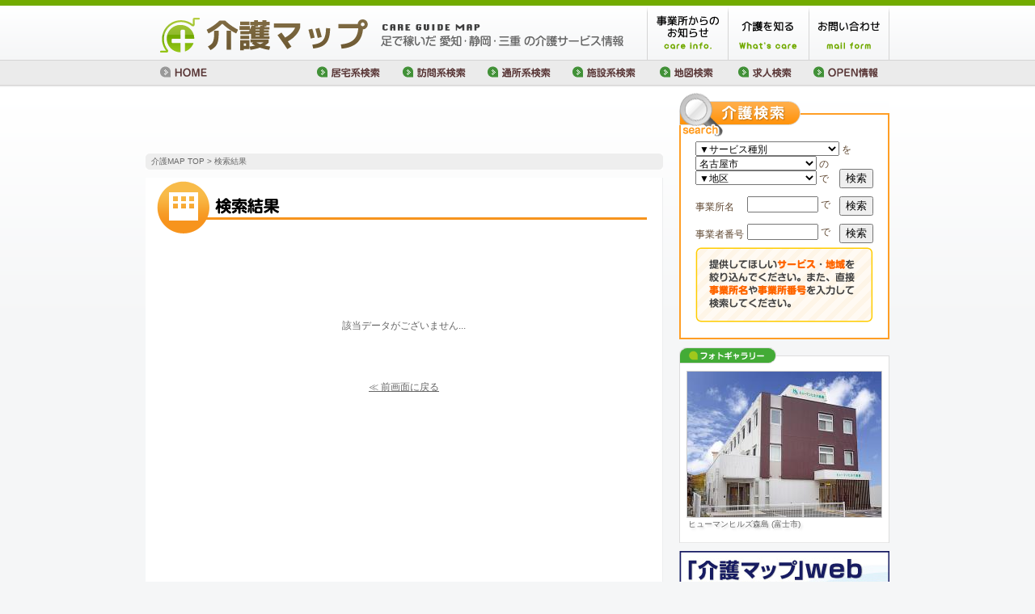

--- FILE ---
content_type: text/html
request_url: https://kaigomap.com/search/rs.php?h=4380
body_size: 8653
content:
<!DOCTYPE html PUBLIC "-//W3C//DTD XHTML 1.0 Transitional//EN" "http://www.w3.org/TR/xhtml1/DTD/xhtml1-transitional.dtd">
<html xmlns="http://www.w3.org/1999/xhtml" lang="ja" xml:lang="ja">
<head>
<meta http-equiv="Content-Type" content="text/html; charset=UTF-8" />
<meta http-equiv="content-style-type" content="text/css; charset=UTF-8" />
<title>介護事業所〔 アイホームケア 〕／共同メディアの愛知県・静岡県・三重県『介護マップ』</title>
<meta name="description" content="愛知県・静岡県・三重県を中心に全て足を運んで調査した地域密着の介護事業者情報の検索サイト。事業所からのお知らせや新規の開所情報も掲載した介護事業所の情報サイトです。" />
<meta name="keywords" content="介護,介護施設,リハビリ,包括支援センター,居宅介護支援事業所,訪問介護,訪問看護,訪問入浴,訪問リハビリテーション,訪問理美容,配食サービス,デイサービス,デイケア,ショートステイ,特別養護老人ホーム,介護付有料老人ホーム,住宅型有料老人ホーム,グループホーム,小規模多機能型居宅介護,老人福祉施設,老人保健施設,介護療養型医療施設,ケアハウス,宅老所,高齢者賃貸住宅,福祉用具販売,福祉用具貸与,住宅改修,介護学校,介護タクシー,名古屋,愛知,三重,静岡" />
<link type="text/css" href="../common/css/import.css" rel="stylesheet" media="all" />
<script type="text/javascript" src="../common/lightbox2/js/prototype.js"></script>
<script type="text/javascript" src="../common/lightbox2/js/scriptaculous.js?load=effects,builder"></script>
<script type="text/javascript" src="../common/lightbox2/js/lightbox.js"></script>
<link rel="stylesheet" href="/common/lightbox2/css/lightbox.css" type="text/css" media="screen" />
<style>
.re1 {
	float:left;
	width:255px;
	line-height:160%;
	padding:4px 10px 2px 0px;
	margin-left:12px;
	font-size:95%;
	color:#9e5600;
}
.re2 {
	float:left;
	width:220px;
	line-height:160%;
	padding-top:4px;
	font-size:95%;
}
.re3 {
	float:left;
	width:100px;
	line-height:160%;
	padding-top:4px;
	text-align:right;
	font-size:95%;
}
.resultBoxEasy {
	padding:0;
	background:url(../search/img/bull_orange.gif) no-repeat 4px 8px;
}
.resultBoxEasyLine {
	clear:both;
	background:url(../common/img/dot_gray.gif) repeat-x left bottom;
}
.linkicons {
	position:relative; left: 0px; top: -28px;
	width:590px;
	margin-right: 6px;
	line-height:150%;
	text-align:right;
	font-size:80%;
}
.linkicon {
	padding:0 2px;
	float:right;
}
.linkicon a:hover img {filter: alpha(opacity=100);opacity:1;background: #feefdd;}
.qr_link {
	margin-top:4px;
	margin-left:4px;
}
.bdate {
	font-size:12px;
	line-height:240%;
	margin-right:8px;
	float:right;
}
a.tooltip span {
	display:none; padding:10px 10px; margin-left:-10px; margin-top:20px;z-index:10; width:160px;} 
a.tooltip:hover span{
	display:inline; position:absolute; background:#fff; border:1px solid #ccc;z-index:11;
	text-align:left;
}
.resultBoxL {
	width:350px !important;
}
.resultBoxL .spcBox {
	margin:5px 1px 25px 2px;
	display:table;
}
.resultBoxL .spcBox .spcDtBox {
	background-color:#fdf0f7;
	width:111px;
/*	min-height:37px;*/
	height:48px;
	margin:2px;
	float:left;
	text-align:center;
	vertical-align:middle;
	display:table-cell;
}
.spcDtBox > *{
	display: inline-block;
	vertical-align:middle;
	}
.spcDtBox span {
	height:100%;width:0%;
	display: inline-block;
}
.resultBoxR {
	width:240px !important;
}
.resultBoxR .imgBox {
	background-color:#CCC;
	padding-bottom:0px !important;
}
.resultBoxR .btnBox {
	margin:5px auto 10px auto !important;
}
.adv_btm {
}
.adv_cst1t {	padding: 8px 0 4px !important;	}
.adv_cst1d {	padding: 32px 0 5px 24px !important;	}
.adv_cst2t {	width:	48px !important;	}
.adv_cst2d {	padding: 8px 0 5px 52px !important;	}
</style>
<!-- Google tag (gtag.js) -->
<script async src="https://www.googletagmanager.com/gtag/js?id=G-FFEWQ04DF7"></script>
<script>
  window.dataLayer = window.dataLayer || [];
  function gtag(){dataLayer.push(arguments);}
  gtag('js', new Date());

  gtag('config', 'G-FFEWQ04DF7');
</script></head>

<body class="DIRNAME" id="FILENAME">
<div id="document">
<div id="header">

<h1 id="siteTitle"><a href="/"><img src="/common/img/logo.gif" width="588" height="45" alt="介護MAP／愛知・静岡・三重の介護情報サイト" /></a></h1>

<ul id="headerNavi">
<li class="item01"><a href="/rssinfo/"><img src="/common/img/headNavi01.gif" width="100" height="67" alt="事業所からのお知らせ〜介護事業者様達の綴るブログの更新情報がわかります" /></a></li>
<li class="item02"><a href="/petit/"><img src="/common/img/headNavi02.gif" width="100" height="67" alt="介護を知る〜介護にまつわるミニ知識／介護について知らなかった事やわからなかった事を解決しましょう" /></a></li>
<li class="item03"><a href="/company/mailform.php"><img src="/common/img/headNavi03.gif" width="100" height="67" alt="お問い合せ" /></a></li>
</ul>

<ul id="headerLink">
<li class="link00"><a href="/"><img src="/common/img/gnavi00.gif" width="80" height="30" alt="HOME" /></a></li>
<li class="link01"><a href="/search/group.php?g=0"><img src="/common/img/gnavi01.gif" width="105" height="30" alt="居宅系介護事業者の検索" /></a></li>
<li class="link01"><a href="/search/group.php?g=1"><img src="/common/img/gnavi02.gif" width="105" height="30" alt="訪問系介護事業者の検索" /></a></li>
<li class="link01"><a href="/search/group.php?g=2"><img src="/common/img/gnavi03.gif" width="105" height="30" alt="通所系介護事業者の検索" /></a></li>
<li class="link01"><a href="/search/group.php?g=3"><img src="/common/img/gnavi04.gif" width="105" height="30" alt="施設系介護事業者の検索" /></a></li>
<li class="link02"><a href="/search/area.php"><img src="/common/img/gnavi05.gif" width="100" height="30" alt="地図検索" /></a></li>
<li class="link02"><a href="/jobinfo/"><img src="/common/img/gnavi06.gif" width="100" height="30" alt="求人検索" /></a></li>
<li class="link02"><a href="/openinfo/"><img src="/common/img/gnavi07.gif" width="100" height="30" alt="OPEN情報" /></a></li>
<!-- /#globalnavi --></ul>

<!-- /#header --></div>

<div id="contents">

<div id="special-banner" class="mt10 pt_none">
<script async src="//pagead2.googlesyndication.com/pagead/js/adsbygoogle.js"></script>
<!-- 介護マップ検索結果 -->
<ins class="adsbygoogle"
     style="display:inline-block;width:468px;height:60px"
     data-ad-client="ca-pub-7131111405580617"
     data-ad-slot="3591208390"></ins>
<script>
(adsbygoogle = window.adsbygoogle || []).push({});
</script>

<!--
<a href="http://tr.webantenna.info/rd?waad=SkqlAC3x&ga=WAFE8v-1" target="_blank" onclick="javascript:_gaq.push(['_trackPageview','/bannerads/njb/top_banner']);">
<img src="/common/img/banner/top-banner-njb.gif" alt="NJBナース人材バンクに今すぐ登録しよう！" />
</a>
-->
</div>
<!--special-banner-->


<div id="pan"><p><a href="/">介護MAP TOP</a> &gt; 検索結果</p></div>
<div id="searchResultArea">
<h2><img src="./img/searchResultTitle.gif" width="620" height="75" alt="" /></h2>
<div id="searchResultBox">
<div class="resultBox">
<center>
<div style="margin : 80px 0px 60px 0px;">該当データがございません...</div>
<div style="margin : 0px 0px 300px 0px;"><a href="javascript:history.back()">≪ 前画面に戻る</a></div>
</center>
</div>
</div>
</div>
<!-- /#contents --></div>

<script type="text/javascript" src="../common/lightbox2/js/slideshow.js"></script>
<script type="text/javascript" language="JavaScript">
<!--
var json = {
items:[
{url:'/image.php?id=1828&wh=1&mode=7',title:'ヒューマンヒルズ森島',description:'ヒューマンヒルズ森島 (富士市)'},
{url:'/image.php?id=1297&wh=1&mode=7',title:'特別養護老人ホーム  ユートピアつくも',description:'特別養護老人ホーム  ユートピアつくも (中区)'},
{url:'/image.php?id=1937&wh=1&mode=7',title:'新舞子すみれハイム',description:'新舞子すみれハイム (知多市)'},
{url:'/image.php?id=1376&wh=1&mode=7',title:'みもざの里',description:'みもざの里 (富士市)'},
{url:'/image.php?id=1868&wh=1&mode=7',title:'グループホーム「ポプラ」',description:'グループホーム「ポプラ」 (あま市)'},
{url:'/image.php?id=1229&wh=1&mode=7',title:'(医)開生会 老人保健施設ラベンダー',description:'(医)開生会 老人保健施設ラベンダー (中川区)'},
{url:'/image.php?id=1249&wh=1&mode=7',title:'コハル デイサービス本庄',description:'コハル デイサービス本庄 (小牧市)'},
{url:'/image.php?id=1751&wh=1&mode=7',title:'グループホームよつば',description:'グループホームよつば (名東区)'},
{url:'/image.php?id=1481&wh=1&mode=7',title:'名古屋リハビリ訪問看護センター 菊井',description:'名古屋リハビリ訪問看護センター 菊井 (西区)'},
{url:'/image.php?id=1561&wh=1&mode=7',title:'訪問介護(ヘルパーステーション)えみの里',description:'訪問介護(ヘルパーステーション)えみの里 (鈴鹿市)'}]};

window.onload = function() {
	new SlideShow(json,{imageId:"container",textId:"text-ct"}); 
}
-->
</script>
<style>
#container {
	width:240px;
	height:180px;
	border: 1px;
	border-style:solid;
	border-color: #ccc;
	background-color: #ccc;
	vertical-align: middle;
	margin-bottom:5pt;
}
#text-ct {
	color:#666;
	width:232px;
	left:1px;top:183px;
	font-size:10px;
	line-height:115%;
	text-shadow:2px 2px 3px #ccc;
}
#photoArea a:hover {
	filter: alpha(opacity=100);opacity:1;background: #fff;
}
</style>
<div id="navigation" class="mb20">
<div id="sideSearch">
<h2><img src="/common/img/sideSearchTitle.gif" width="260" height="60" alt="" /></h2>
<script type="text/javascript">
<!--
function SearchSideSubmit(sm) {
	var sm;
	if (sm == "qs") {
		if (document.quick_side_search.k.selectedIndex == 0) {
			document.quick_side_search.k.style.backgroundColor = "#FFCCFF";
			document.quick_side_search.k.focus();
		} else if (document.quick_side_search.a.selectedIndex == 0) {
			document.quick_side_search.a.style.backgroundColor = "#FFCCFF";
			document.quick_side_search.a.focus();
		} else {
			document.quick_side_search.submit();
		}
	} else if (sm == "os") {
		if (document.office_side_search.ona.value == "") {
			document.office_side_search.ona.style.backgroundColor = "#FFCCFF";
			document.office_side_search.ona.focus();
		} else {
			document.office_side_search.submit();
		}
	} else if (sm == "ns") {
		if (document.no_side_search.ono.value == "") {
			document.no_side_search.ono.style.backgroundColor = "#FFCCFF";
			document.no_side_search.ono.focus();
		} else {
			document.no_side_search.submit();
		}
	}
}
function ch_sbox(gid) {
	var gid;
	var obj = document.quick_side_search.a;
	obj.length = 1;
	if (gid == 100) {
		obj.options[1] = new Option();
		obj.options[1].value="8";			
		obj.options[1].text="中村区";
		obj.options[2] = new Option();
		obj.options[2].value="6";			
		obj.options[2].text="中川区";
		obj.options[3] = new Option();
		obj.options[3].value="1";			
		obj.options[3].text="熱田区";
		obj.options[4] = new Option();
		obj.options[4].value="7";			
		obj.options[4].text="中区";
		obj.options[5] = new Option();
		obj.options[5].value="9";			
		obj.options[5].text="西区";
		obj.options[6] = new Option();
		obj.options[6].value="2";			
		obj.options[6].text="北区";
		obj.options[7] = new Option();
		obj.options[7].value="10";			
		obj.options[7].text="東区";
		obj.options[8] = new Option();
		obj.options[8].value="4";			
		obj.options[8].text="千種区";
		obj.options[9] = new Option();
		obj.options[9].value="15";			
		obj.options[9].text="名東区";
		obj.options[10] = new Option();
		obj.options[10].value="16";			
		obj.options[10].text="守山区";
		obj.options[11] = new Option();
		obj.options[11].value="3";			
		obj.options[11].text="昭和区";
		obj.options[12] = new Option();
		obj.options[12].value="11";			
		obj.options[12].text="瑞穂区";
		obj.options[13] = new Option();
		obj.options[13].value="13";			
		obj.options[13].text="港区";
		obj.options[14] = new Option();
		obj.options[14].value="14";			
		obj.options[14].text="南区";
		obj.options[15] = new Option();
		obj.options[15].value="5";			
		obj.options[15].text="天白区";
		obj.options[16] = new Option();
		obj.options[16].value="12";			
		obj.options[16].text="緑区";
	}	//if
	if (gid == 101) {
		obj.options[1] = new Option();
		obj.options[1].value="20";			
		obj.options[1].text="尾張旭市";
		obj.options[2] = new Option();
		obj.options[2].value="21";			
		obj.options[2].text="春日井市";
		obj.options[3] = new Option();
		obj.options[3].value="22";			
		obj.options[3].text="瀬戸市";
		obj.options[4] = new Option();
		obj.options[4].value="23";			
		obj.options[4].text="日進市";
		obj.options[5] = new Option();
		obj.options[5].value="24";			
		obj.options[5].text="愛知郡東郷町";
		obj.options[6] = new Option();
		obj.options[6].value="25";			
		obj.options[6].text="長久手市";
		obj.options[7] = new Option();
		obj.options[7].value="27";			
		obj.options[7].text="稲沢市";
		obj.options[8] = new Option();
		obj.options[8].value="28";			
		obj.options[8].text="北名古屋市";
		obj.options[9] = new Option();
		obj.options[9].value="29";			
		obj.options[9].text="清須市";
		obj.options[10] = new Option();
		obj.options[10].value="30";			
		obj.options[10].text="西春日井郡豊山町";
		obj.options[11] = new Option();
		obj.options[11].value="33";			
		obj.options[11].text="あま市";
		obj.options[12] = new Option();
		obj.options[12].value="32";			
		obj.options[12].text="海部郡大治町";
		obj.options[13] = new Option();
		obj.options[13].value="35";			
		obj.options[13].text="津島市";
		obj.options[14] = new Option();
		obj.options[14].value="36";			
		obj.options[14].text="愛西市";
		obj.options[15] = new Option();
		obj.options[15].value="37";			
		obj.options[15].text="弥富市";
		obj.options[16] = new Option();
		obj.options[16].value="38";			
		obj.options[16].text="海部郡蟹江町";
		obj.options[17] = new Option();
		obj.options[17].value="34";			
		obj.options[17].text="海部郡飛島村";
		obj.options[18] = new Option();
		obj.options[18].value="39";			
		obj.options[18].text="小牧市";
		obj.options[19] = new Option();
		obj.options[19].value="40";			
		obj.options[19].text="江南市";
		obj.options[20] = new Option();
		obj.options[20].value="41";			
		obj.options[20].text="犬山市";
		obj.options[21] = new Option();
		obj.options[21].value="42";			
		obj.options[21].text="岩倉市";
		obj.options[22] = new Option();
		obj.options[22].value="44";			
		obj.options[22].text="丹羽郡扶桑町";
		obj.options[23] = new Option();
		obj.options[23].value="45";			
		obj.options[23].text="丹羽郡大口町";
		obj.options[24] = new Option();
		obj.options[24].value="47";			
		obj.options[24].text="一宮市";
		obj.options[25] = new Option();
		obj.options[25].value="46";			
		obj.options[25].text="みよし市";
		obj.options[26] = new Option();
		obj.options[26].value="54";			
		obj.options[26].text="豊明市";
		obj.options[27] = new Option();
		obj.options[27].value="49";			
		obj.options[27].text="大府市";
		obj.options[28] = new Option();
		obj.options[28].value="53";			
		obj.options[28].text="東海市";
		obj.options[29] = new Option();
		obj.options[29].value="52";			
		obj.options[29].text="刈谷市";
		obj.options[30] = new Option();
		obj.options[30].value="55";			
		obj.options[30].text="知立市";
		obj.options[31] = new Option();
		obj.options[31].value="51";			
		obj.options[31].text="安城市";
		obj.options[32] = new Option();
		obj.options[32].value="48";			
		obj.options[32].text="豊田市";
		obj.options[33] = new Option();
		obj.options[33].value="50";			
		obj.options[33].text="岡崎市";
		obj.options[34] = new Option();
		obj.options[34].value="58";			
		obj.options[34].text="額田郡幸田町";
		obj.options[35] = new Option();
		obj.options[35].value="60";			
		obj.options[35].text="豊橋市";
		obj.options[36] = new Option();
		obj.options[36].value="61";			
		obj.options[36].text="豊川市";
		obj.options[37] = new Option();
		obj.options[37].value="65";			
		obj.options[37].text="知多市";
		obj.options[38] = new Option();
		obj.options[38].value="71";			
		obj.options[38].text="知多郡東浦町";
		obj.options[39] = new Option();
		obj.options[39].value="72";			
		obj.options[39].text="知多郡阿久比町";
		obj.options[40] = new Option();
		obj.options[40].value="97";			
		obj.options[40].text="知多地方";
		obj.options[41] = new Option();
		obj.options[41].value="98";			
		obj.options[41].text="西三河地方";
		obj.options[42] = new Option();
		obj.options[42].value="99";			
		obj.options[42].text="東三河地方";
	}	//if
	if (gid == 102) {
		obj.options[1] = new Option();
		obj.options[1].value="101";			
		obj.options[1].text="四日市市";
		obj.options[2] = new Option();
		obj.options[2].value="102";			
		obj.options[2].text="三重郡菰野町";
		obj.options[3] = new Option();
		obj.options[3].value="103";			
		obj.options[3].text="三重郡川越町";
		obj.options[4] = new Option();
		obj.options[4].value="104";			
		obj.options[4].text="三重郡朝日町";
		obj.options[5] = new Option();
		obj.options[5].value="115";			
		obj.options[5].text="桑名郡木曽岬町";
		obj.options[6] = new Option();
		obj.options[6].value="106";			
		obj.options[6].text="鈴鹿市";
		obj.options[7] = new Option();
		obj.options[7].value="113";			
		obj.options[7].text="いなべ市";
		obj.options[8] = new Option();
		obj.options[8].value="114";			
		obj.options[8].text="員弁郡東員町";
		obj.options[9] = new Option();
		obj.options[9].value="110";			
		obj.options[9].text="津市";
		obj.options[10] = new Option();
		obj.options[10].value="105";			
		obj.options[10].text="桑名市";
		obj.options[11] = new Option();
		obj.options[11].value="107";			
		obj.options[11].text="松阪市";
		obj.options[12] = new Option();
		obj.options[12].value="141";			
		obj.options[12].text="北勢地方";
	}	//if
	if (gid == 103) {
		obj.options[1] = new Option();
		obj.options[1].value="151";			
		obj.options[1].text="静岡市葵区";
		obj.options[2] = new Option();
		obj.options[2].value="152";			
		obj.options[2].text="静岡市駿河区";
		obj.options[3] = new Option();
		obj.options[3].value="153";			
		obj.options[3].text="静岡市清水区";
		obj.options[4] = new Option();
		obj.options[4].value="154";			
		obj.options[4].text="藤枝市";
		obj.options[5] = new Option();
		obj.options[5].value="155";			
		obj.options[5].text="焼津市";
		obj.options[6] = new Option();
		obj.options[6].value="156";			
		obj.options[6].text="島田市";
		obj.options[7] = new Option();
		obj.options[7].value="169";			
		obj.options[7].text="牧之原市";
		obj.options[8] = new Option();
		obj.options[8].value="170";			
		obj.options[8].text="榛原郡吉田町";
		obj.options[9] = new Option();
		obj.options[9].value="157";			
		obj.options[9].text="富士市";
		obj.options[10] = new Option();
		obj.options[10].value="160";			
		obj.options[10].text="富士宮市";
		obj.options[11] = new Option();
		obj.options[11].value="163";			
		obj.options[11].text="掛川市";
		obj.options[12] = new Option();
		obj.options[12].value="165";			
		obj.options[12].text="菊川市";
		obj.options[13] = new Option();
		obj.options[13].value="167";			
		obj.options[13].text="御前崎市";
	}	//if
}
-->
</script>
<div id="sideSearchForm">
<form method="get" name="quick_side_search" action="/search/rs.php">
<div>


<select name="k" onclick="this.style.backgroundColor='';">
	<option value="0">▼サービス種別</option>
					<option value="1">地域包括支援センター</option>
					<option value="2">居宅介護支援事業所</option>
					<option value="3">訪問介護</option>
					<option value="4">訪問看護</option>
					<option value="5">訪問入浴</option>
					<option value="6">訪問リハビリテーション</option>
					<option value="33">訪問診療</option>
					<option value="20">訪問鍼灸整体</option>
					<option value="22">訪問理美容</option>
					<option value="21">配食サービス</option>
					<option value="10">デイサービス</option>
					<option value="11">デイケア</option>
					<option value="12">ショートステイ(医療)</option>
					<option value="13">ショートステイ(福祉)</option>
					<option value="17">特別養護老人ホーム</option>
					<option value="27">介護付有料老人ホーム</option>
					<option value="14">グループホーム</option>
					<option value="15">小規模多機能型居宅介護</option>
					<option value="32">看護小規模多機能型居宅介護</option>
					<option value="29">老人福祉施設</option>
					<option value="18">老人保健施設</option>
					<option value="19">介護医療院</option>
					<option value="16">住宅型有料老人ホーム</option>
					<option value="30">サービス付き高齢者向け住宅</option>
					<option value="28">高齢者賃貸住宅</option>
					<option value="25">ケアハウス</option>
					<option value="26">宅老所</option>
					<option value="34">養護老人ホーム</option>
					<option value="7">福祉用具販売</option>
					<option value="8">福祉用具貸与</option>
					<option value="9">住宅改修</option>
					<option value="24">介護学校その他</option>
					<option value="23">介護タクシー</option>
					<option value="31">福祉車両・レンタカー</option>
				</select> を
</div>
<div class="left" style="word-wrap:normal;">

<select name="g" onchange="ch_sbox(this[this.selectedIndex].value);" style="width:150px;">
	<option value="100" selected>名古屋市</option>
	<option value="101">名古屋市近郊</option>
	<option value="102">三重県</option>
	<option value="103">静岡県</option>
</select> の
<select name="a" onclick="this.style.backgroundColor='';" style="width:150px;">
	<option value="0">▼地区</option>
	<option value="8">中村区</option>
	<option value="6">中川区</option>
	<option value="1">熱田区</option>
	<option value="7">中区</option>
	<option value="9">西区</option>
	<option value="2">北区</option>
	<option value="10">東区</option>
	<option value="4">千種区</option>
	<option value="15">名東区</option>
	<option value="16">守山区</option>
	<option value="3">昭和区</option>
	<option value="11">瑞穂区</option>
	<option value="13">港区</option>
	<option value="14">南区</option>
	<option value="5">天白区</option>
	<option value="12">緑区</option>
</select> で


</div>
<div class="txtright"><button type="button" value="検索" onclick="SearchSideSubmit('qs')" class="mb10" style="margin-top:-20px;">検索</button></div>
</form>
<form method="post" name="office_side_search" action="/search/rs.php">
<div style="width:64px;" class="left mt05">事業所名</div>
<div class="left"><input name="ona" value="" style="width:80px;" onclick="this.style.backgroundColor='';" /> で</div>
<div class="txtright"><button type="button" value="検索" onclick="SearchSideSubmit('os')" class="mb10">検索</button></div>
</form>
<form method="post" name="no_side_search" action="/search/rs.php">
<div style="width:64px;" class="left mt05">事業者番号</div>
<div class="left"><input name="ono" value="" maxlength="10" style="width:80px;" onclick="this.style.backgroundColor='';" /> で</div>
<div class="txtright"><button type="button" value="検索" onclick="SearchSideSubmit('ns')">検索</button></div>
</form>
</div>
<div id="sideSearchTxt">
<img src="/common/img/sideSearchTxt.gif" width="220" height="94" alt="" />
</div>
</div>

<h4 class="photoTitle"><a href="/photo/"><img src="/common/img/photoTitle.gif" width="260" height="20" alt="フォトギャラリー" /></a></h4>
<div id="photoArea">
<ul>
<a href="/photo/"><div id="container"></div></a>
</ul>
</div>
<dl class="banner">
<dd><a href="/service/" onClick="javascript:_gaq.push(['_trackPageview','/bannerads/kaigomap.service/side_banner']);"><img src="/common/img/banner/kaigoweb_ryokin.jpg" width="260" height="138" alt="「介護マップ」Web 料金プラン" /></a></dd>
</dl>

<dl class="banner">
<dd><a href="/booklet/" onClick="javascript:_gaq.push(['_trackPageview','/bannerads/kaigomap.booklet/side_banner']);"><img src="/common/img/banner/benrichou_k_banner.png" width="260" height="138" alt="「べんり帳」ご案内" /></a></dd>
</dl>


<dl class="banner">
<dd><a href="http://www.iryou-map.co.jp/" target="_blank"><img src="/common/img/iryoBanner.gif" width="260" height="70" alt="医療MAP" /></a></dd>
</dl>

<dl class="banner">
<dd><a href="https://kyodo-m.square.site" target="_blank"><img src="/common/img/banner/banner-square.png" width="260" height="155" alt="医療MAP・介護マップをお求めの方はこちら" /></a></dd>
</dl>

<dl class="banner">
<dd><a class="twitter-timeline" data-tweet-limit="1" data-chrome="noheader nofooter" data-height="300" href="https://twitter.com/kyodomedia?ref_src=twsrc%5Etfw">Tweets by kyodomedia</a> <script async src="https://platform.twitter.com/widgets.js" charset="utf-8"></script></dd>
</dl>

<div class="menuArea">
<h4><a href="/openinfo/"><img src="/common/img/sideTitle01.gif" width="240" height="50" alt="OPEN情報〜新たに開設された事業所の情報をお届けします" /></a></h4>
<ul class="sideMenu">
<li><a href="/openinfo/index.php#70">R2.4 北区 <span style="font-weight:bold;">愛生大曽根ハウス</span><br />医療・介護の総合サービスが受けられる住宅型有料老人ホーム</a></li>
<li><a href="/openinfo/index.php#69">R1.11 中村区 <span style="font-weight:bold;">真和健康デイサービス</span><br />短時間の滞在で入浴を楽しめる</a></li>
<li><a href="/openinfo/index.php#66">R1.10 北区 <span style="font-weight:bold;">住宅型有料老人ホーム ななみの家</span><br />【北区】人気の訪問看護事業所が運営する老人ホーム</a></li>
<li><a href="/openinfo/index.php#68">R1.10 春日井市 <span style="font-weight:bold;">サービス付き高齢者向け住宅 さくらいふ六軒屋</span><br />【春日井市】大きな屋根が特徴的な介護拠点【サ高住】</a></li>
</ul>
</div>

<div class="menuArea">
<h4><a href="/rssinfo/"><img src="/common/img/sideTitle02.gif" width="240" height="50" alt="事業所からのお知らせ〜介護事業者様達の綴るブログの更新情報がわかります" /></a></h4>
<ul class="sideMenu">
<li><a href="/rssinfo/index.php#9">1/26 10:32 pm 緑区<br /><span style="font-weight:bold;">広瀬内科デイサービスセンター</span><br />カラダを動かし続けた1日（笑）</a></li>
<li><a href="/rssinfo/index.php#3">1/16 2:50 pm 尾張旭市<br /><span style="font-weight:bold;">通所介護あおい</span><br />鬼が来るよ</a></li>
<li><a href="/rssinfo/index.php#16">9/1 10:00 pm <br /><span style="font-weight:bold;">共同メディア</span><br />介護保険報酬の早払いシステム</a></li>
<li><a href="/rssinfo/index.php#10">2/24 5:38 pm 南区<br /><span style="font-weight:bold;">南医療生活協同組合・介護支援事業部</span><br />＃大高緑地公園　花梅</a></li>
</ul>
</div>

<div class="menuArea">
<h4><a href="/jobinfo/"><img src="/common/img/sideTitle03.gif" width="240" height="50" alt="求人募集〜介護事業所からの求人情報をお届けします" /></a></h4>
<ul class="sideMenu">
<li><a href="/jobinfo/index.php#687">1/28 <span style="font-weight:bold;">【有料老人ホーム】介護と医療の行き届いたサポート【日進市】</span><br />日進市 住宅型有料老人ホーム ブレス岩崎台</a></li>
</ul>
</div>

<div class="menuArea">
<h4><a href="/petit/"><img src="/common/img/sideTitle04.gif" width="240" height="50" alt="介護を知る〜介護にまつわるミニ知識／介護について知らなかった事やわからなかった事を解決しましょう" /></a></h4>
<ul class="sideMenu">
<!--<li>近日公開予定！</li>
<li><a href="/petit/">介護サービスの種類と内容について</a></li>-->
<li><a href="/petit/index.php?#1">介護プランについて</a></li>
<li><a href="/petit/index.php?#3">訪問サービスについて</a></li>
<li><a href="/petit/index.php?#8">通所サービスについて</a></li>
<li><a href="/petit/index.php?#10">施設サービスについて</a></li>
<li><a href="/petit/index.php?#19">その他サービスについて</a></li>
</ul>
</div>

<!--	side_reciprocal_link	-->
<style type="text/css">
<!--
#side_reciprocal_link_title {
	border-bottom-color:#DDD;
	border-bottom-style:dotted;
	border-bottom-width:1px;
}
-->
</style>
<div class="menuArea">
<h4 class="txtcenter txtL b" id="side_reciprocal_link_title">= Check the link ! =</h4>
<ul class="sideMenu">
<li class="txtM"><a href="http://comedical.blog23.fc2.com/" target="_blank">+医療従事者と患者の広場+</a></li>
<li class="txtM"><a href="http://zutuumemai.blog74.fc2.com/" target="_blank">+頭痛/めまい/ふらつきの原因症状と治し方+</a></li>
<li class="txtM"><a href="http://keamanejukenshikaku.blog.fc2.com/" target="_blank">介護支援専門員の仕事</a></li>
</ul>
</div>
<!--	/side_reciprocal_link	-->

<dl class="banner">
<dd><a href="http://www2.city.kasugai.lg.jp/damonde/" target="_blank" onClick="javascript:_gaq.push(['_trackPageview','/bannerads/www2.city.kasugai.lg.jp.damonde/side_banner']);"><img src="/common/img/banner/top-banner-DaMonde.jpg" width="260" height="54" alt="Da Monde 春日井" /></a></dd>
</dl>

<!-- /#navigation --></div>

<!-- /#document --></div>

<div id="footer">
<div id="footer_area">
<ul id="footerNavi">
<li class="first"><a href="/">HOME</a></li>
<li><a href="/company/">運営会社</a></li>
<li><a href="/company/privacypolicy.php">プライバシーポリシー</a></li>
<li><a href="/company/link.php">リンク</a></li>
<!--<li><a href="/sitemap/">サイトマップ</a></li>-->
</ul>

<div id="add"><p><a href="/">愛知</a> <a href="/">静岡</a> <a href="/">三重</a> <a href="/">介護施設</a> <a href="/">介護</a>マップ</p></div>
<address id="copyright">Copyright (C) 2011 介護マップ All rights reserved.</address>
</div>
<!-- /#footer --></div>
</body>
</html>


--- FILE ---
content_type: text/html; charset=utf-8
request_url: https://www.google.com/recaptcha/api2/aframe
body_size: 258
content:
<!DOCTYPE HTML><html><head><meta http-equiv="content-type" content="text/html; charset=UTF-8"></head><body><script nonce="etLhqV5CCKhl7L_MYBhAMw">/** Anti-fraud and anti-abuse applications only. See google.com/recaptcha */ try{var clients={'sodar':'https://pagead2.googlesyndication.com/pagead/sodar?'};window.addEventListener("message",function(a){try{if(a.source===window.parent){var b=JSON.parse(a.data);var c=clients[b['id']];if(c){var d=document.createElement('img');d.src=c+b['params']+'&rc='+(localStorage.getItem("rc::a")?sessionStorage.getItem("rc::b"):"");window.document.body.appendChild(d);sessionStorage.setItem("rc::e",parseInt(sessionStorage.getItem("rc::e")||0)+1);localStorage.setItem("rc::h",'1769488412075');}}}catch(b){}});window.parent.postMessage("_grecaptcha_ready", "*");}catch(b){}</script></body></html>

--- FILE ---
content_type: text/css
request_url: https://kaigomap.com/common/css/base/footer.css
body_size: 558
content:
@charset "UTF-8";

/* =======================================

	Footer CSS

 -----------------------------------------
	INDEX
 -----------------------------------------
	1.Footer Navi
	
	2.CorpName
	
	3.Copyright

========================================== */

#footer {
	background: #dcd8d0;
	text-shadow:2px 2px 3px #999;
}

#footer_area {
	margin: 0 auto;
	padding:20px 0 40px;
	width: 880px;
	color:#5f4731;
	position:relative;
}


/* 1.Footer Navi
========================================== */
#footer #footer_area ul#footerNavi {
	margin: 0 0 20px 30px;
	zoom: 1;
	color:#5f4731;
}
#footer #footer_area ul#footerNavi:after { /* for Modern Browser */
	content: "."; display: block; clear: both; height: 0; visibility: hidden; font-size: 0;
}

#footer #footer_area ul#footerNavi li {
	float: left;
	display: block;
	margin: 0 0 6px 10px;
	padding: 0 0 0 6px;
	line-height: 1.167;
	white-space: nowrap;
}

#footer #footer_area ul#footerNavi li.first {
	margin-left: 5px;
	padding-left: 0;
	border-left: none;
}

#footer #footer_area ul#footerNavi li a {
	color: #5f4731;
	text-decoration: none;
	font-size: 90%;
	line-height: 1.167;
}

#footer #footer_area ul#footerNavi li a:hover {
	text-decoration: none;
}


/* 2.Copyright
========================================== */
#footer #footer_area div#add {
	position:absolute;
	top:20px;
	right:30px;
	font-size:90%;
	color:#5f4731;
}

#footer #footer_area div#add a {
	font-size:90%;
	color:#5f4731;
	font-size:90%;
	display: inline;
}

#footer #footer_area div#add a,a:visited,a:link,a:active,a:hover {
	text-decoration:none;
	color:#5f4731;
}



#FILENAME #footer #copyright {
	clear:both;
	margin-top:50px;
	padding-bottom:10px;
	color:#5f4731;
	text-align: center;
}


--- FILE ---
content_type: text/css
request_url: https://kaigomap.com/common/css/base/globalnavi.css
body_size: 685
content:
@charset "UTF-8";

/* =======================================

	Globalnavi CSS

========================================== */

ul#globalnavi {
	zoom: 1;
	padding:10px 0 0 0;
}
ul#globalnavi:after { /* for Modern Browser */
	content: "."; display: block; clear: both; height: 0; visibility: hidden; font-size: 0;
}

ul#globalnavi li {
	float: left;
	display: inline;
	height:25px;
}
ul#globalnavi li.item01 {width: 178px;position:}
ul#globalnavi li.item02 {width: 178px;position:}
ul#globalnavi li.item03 {width: 178px;position:}
ul#globalnavi li.item04 {width: 178px;position:}
ul#globalnavi li.item05 {width: 168px;position:}

ul#globalnavi li a {
	display: block;
	background: #FFF;
}


ul#globalnavi li a:hover img {filter: alpha(opacity=100);opacity:1;background: #fff;}

--- FILE ---
content_type: text/css
request_url: https://kaigomap.com/common/css/base/navigation.css
body_size: 839
content:
@charset "UTF-8";

/* =======================================

	Navigation CSS

 -----------------------------------------
	INDEX
 -----------------------------------------
	1.Localnavi
	
	2.Banners

========================================== */

#navigation {
	margin-bottom:20px;
}


#navigation h4.photoTitle { width:260px; margin-top:10px;}
#navigation #photoArea { width:260px; background:url(../../img/photoBg.gif) center bottom no-repeat;}
#navigation #photoArea ul { padding:9px 9px 24px 9px;}

#navigation .banner { padding:10px 0 0;}

#navigation .menuArea { margin:10px 0 0; background:url(../../img/sideBgBtm.gif) center bottom no-repeat;}
#navigation .menuArea h4 { padding:20px 10px 0; background:url(../../img/sideBgTop.gif) center top no-repeat;}
#navigation .menuArea .sideMenu { padding:10px 30px 20px 30px;}
#navigation .menuArea .sideMenu li { padding:5px 0 3px; background:url(../../img/dot_gray.gif) repeat-x left bottom;}

#navigation #sideSearch { width:260px; background: url(../../img/sideSearchBg.gif) center bottom no-repeat;}
#navigation #sideSearchForm { padding:5px 20px 0;}
#navigation #sideSearchTxt { padding:5px 20px 20px;}

/* 1.Localnavi
========================================== */
#navigation dl#localnavi {
	background: #fff;
}

#navigation dl#localnavi dt {
	margin: 0 0 0;
}

#navigation dl#localnavi dd {
	width:200px;
}

#navigation dl#localnavi dd a {
	color: #000000;
	text-decoration: none
}

#navigation dl#localnavi dd a:hover {
	color: #A6FF28;
}

#navigation dl#localnavi ul {
	padding:10px 5px 10px;
	display:block;
}

#navigation dl#localnavi li {
	display:block;
	width:200px;
	height:25px;
}


/* 2.Banners
========================================== */
#navigation ul#banners {
	margin: 0 18px 0 0;
}

#navigation ul#banners li {
	margin: 0 0 21px;
}

dl#banners dd a:hover img {filter: alpha(opacity=100);opacity:1;background: #fff;}

#sideZip {
	background:url(../../img/sideBg.gif) repeat-y;
}

#sideZip dl {
	padding:10px;
	margin-bottom:20px;
}

#sideZip dl dt {
	font-size:120%;
	font-weight:bold;
	margin-bottom:10px;
}

#sideZip dl dd {
	font-size:100%;
}


#shopInfo { background:url(../../img/shopBg.gif) no-repeat bottom;}
#shopInfo dd p { padding:10px 15px; font-size:90%;}


#sideNewsBg { background:url(../../img/newsAreaBg02.gif) bottom no-repeat;}
#sideNews { background:url(../../img/newsAreaBg01.gif) top no-repeat; padding:10px;}
#sideNews h3 { padding:5px 0;}
#sideNewsList {background:#ffffff; padding:5px 0 ;}
#sideNewsList dt { font-size:100%; padding:10px 10px 5px;}
#sideNewsList dd { font-size:90%; background:url(../../img/news_dot.gif) repeat-x bottom; margin:0 10px 0; padding:0 0 10px; color:#333}
#sideNewsList dd a {color:#333; text-decoration:underline;}
#sideNewsList dd.last { background: none;}

.sideLink { padding:10px 0;}

.sideMenu {}
dl.sideMenu {margin:0 0 20px;}
.sideMenu dt { background:url(../../img/side_line.gif) repeat-x top; padding:0 0 0;}
.sideMenu dt.cateTop { background: none;}
.sideMenu dt p {padding:10px 0 0;}


--- FILE ---
content_type: text/css
request_url: https://kaigomap.com/common/css/base/textdecorations.css
body_size: 528
content:
@charset "UTF-8";

/* =======================================

	Text Decorations CSS

 -----------------------------------------
	INDEX
 -----------------------------------------
 	1.Titles
	
	2.Prain Text Decorations
	
	3.Topicpath

========================================== */

/* 1.Titles
========================================== */
#contents h2 {
	font-weight: bold;
}


#contents h3 {
	margin: 0 0 0;
	font-weight: bold;
	line-height: 1.286;
}

#contents h4,
#contents h5,
#contents h6 {
	margin: 0 0 0;
	font-weight: bold;
	line-height: 1.5;
}


/* 2.Prain Text Decorations
========================================== */
#contents p, #contents address, #contents th, #contents td {
}

#contents li, #contents dt, #contents dd {
}

/* Inner Reset  */
#contents th p, #contents th li, #contents th dt, #contents th dd,
#contents td p, #contents td li, #contents td dt, #contents td dd,
#contents li p, #contents li li, #contents li dt, #contents li dd,
#contents dt p, #contents dt li, #contents dt dt, #contents dt dd,
#contents dd p, #contents dd li, #contents dd dt, #contents dd dd {
}

#contents strong {
	font-weight: bold;
}

#contents em {
	font-style: italic;
}

#contents .section {
	margin: 20px 0 20px;
}

#contents p, #contents ul, #contents dl, #contents table {
}

#contents a {
	color: #666; /* #0033FF */
	text-decoration: underline;
}

#contents a:hover {
	text-decoration: none;
}


/* 3.Topicpath
========================================== */
#contents	p.topicpath {
	margin: 0 10px 17px;
	font-size: 92.4%;
	line-height: 1.335;
}

#contents	p.topicpath a {
}

.pagetop {
	text-align:right;
	padding:0 0 20px;
}

#pan { width:660px; height:20px; background:url(../../img/panBg.gif) no-repeat; line-height:20px; font-size:80%; text-indent:7px;}

#pan a:link,a:active,a:visited,a:hover {
	color:#666;
	text-decoration:none;
}

#pan a:hover {
	text-decoration:none;
}